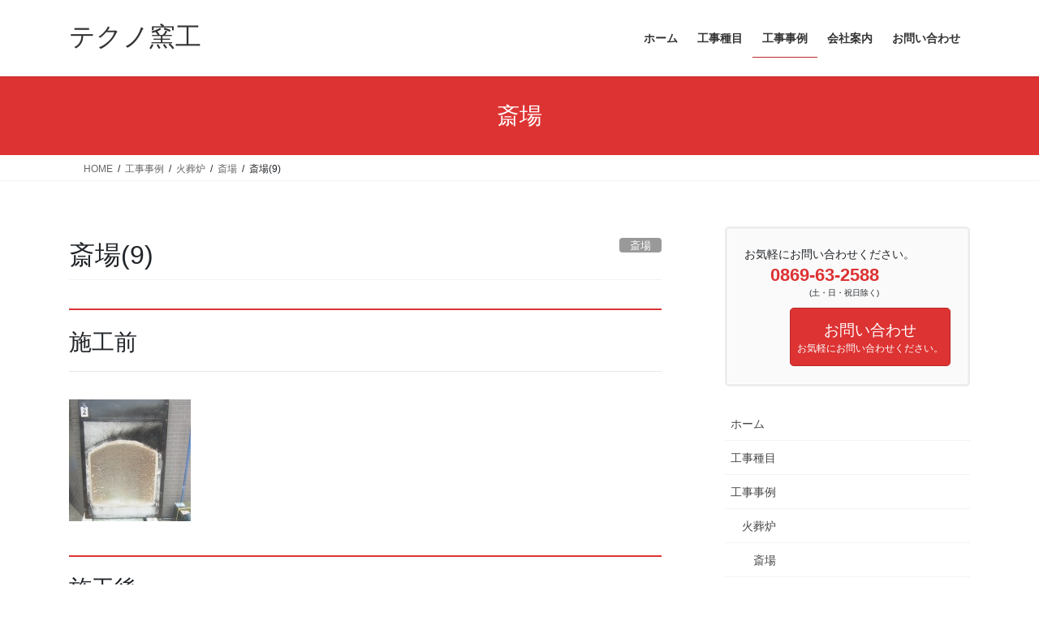

--- FILE ---
content_type: text/css
request_url: https://tekunoyoko.jp/wp-content/themes/tekunoyoko-theme/style.css?ver=15.33.1
body_size: 106
content:
@charset "utf-8";
/*
Theme Name: テクノ窯工 Theme
Theme URI: https://tekunoyoko.jp/
Template: lightning
Description: テクノ窯工用テーマ（Lightningのカスタマイズ）
Author: tmdat
Tags: 
Version: 1.0.0
*/